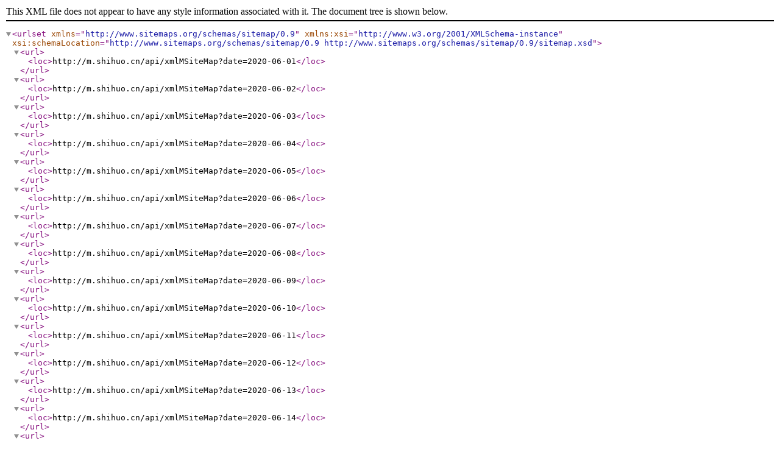

--- FILE ---
content_type: text/xml;charset=UTF-8
request_url: http://m.shihuo.cn/api/xmlMSiteMap?date=2020-06
body_size: 354
content:
<?xml version="1.0" encoding="utf-8"?>
<urlset xmlns="http://www.sitemaps.org/schemas/sitemap/0.9" xmlns:xsi="http://www.w3.org/2001/XMLSchema-instance" xsi:schemaLocation="http://www.sitemaps.org/schemas/sitemap/0.9&#10;                    http://www.sitemaps.org/schemas/sitemap/0.9/sitemap.xsd"><url><loc>http://m.shihuo.cn/api/xmlMSiteMap?date=2020-06-01</loc></url><url><loc>http://m.shihuo.cn/api/xmlMSiteMap?date=2020-06-02</loc></url><url><loc>http://m.shihuo.cn/api/xmlMSiteMap?date=2020-06-03</loc></url><url><loc>http://m.shihuo.cn/api/xmlMSiteMap?date=2020-06-04</loc></url><url><loc>http://m.shihuo.cn/api/xmlMSiteMap?date=2020-06-05</loc></url><url><loc>http://m.shihuo.cn/api/xmlMSiteMap?date=2020-06-06</loc></url><url><loc>http://m.shihuo.cn/api/xmlMSiteMap?date=2020-06-07</loc></url><url><loc>http://m.shihuo.cn/api/xmlMSiteMap?date=2020-06-08</loc></url><url><loc>http://m.shihuo.cn/api/xmlMSiteMap?date=2020-06-09</loc></url><url><loc>http://m.shihuo.cn/api/xmlMSiteMap?date=2020-06-10</loc></url><url><loc>http://m.shihuo.cn/api/xmlMSiteMap?date=2020-06-11</loc></url><url><loc>http://m.shihuo.cn/api/xmlMSiteMap?date=2020-06-12</loc></url><url><loc>http://m.shihuo.cn/api/xmlMSiteMap?date=2020-06-13</loc></url><url><loc>http://m.shihuo.cn/api/xmlMSiteMap?date=2020-06-14</loc></url><url><loc>http://m.shihuo.cn/api/xmlMSiteMap?date=2020-06-15</loc></url><url><loc>http://m.shihuo.cn/api/xmlMSiteMap?date=2020-06-16</loc></url><url><loc>http://m.shihuo.cn/api/xmlMSiteMap?date=2020-06-17</loc></url><url><loc>http://m.shihuo.cn/api/xmlMSiteMap?date=2020-06-18</loc></url><url><loc>http://m.shihuo.cn/api/xmlMSiteMap?date=2020-06-19</loc></url><url><loc>http://m.shihuo.cn/api/xmlMSiteMap?date=2020-06-20</loc></url><url><loc>http://m.shihuo.cn/api/xmlMSiteMap?date=2020-06-21</loc></url><url><loc>http://m.shihuo.cn/api/xmlMSiteMap?date=2020-06-22</loc></url><url><loc>http://m.shihuo.cn/api/xmlMSiteMap?date=2020-06-23</loc></url><url><loc>http://m.shihuo.cn/api/xmlMSiteMap?date=2020-06-24</loc></url><url><loc>http://m.shihuo.cn/api/xmlMSiteMap?date=2020-06-25</loc></url><url><loc>http://m.shihuo.cn/api/xmlMSiteMap?date=2020-06-26</loc></url><url><loc>http://m.shihuo.cn/api/xmlMSiteMap?date=2020-06-27</loc></url><url><loc>http://m.shihuo.cn/api/xmlMSiteMap?date=2020-06-28</loc></url><url><loc>http://m.shihuo.cn/api/xmlMSiteMap?date=2020-06-29</loc></url><url><loc>http://m.shihuo.cn/api/xmlMSiteMap?date=2020-06-30</loc></url></urlset>
